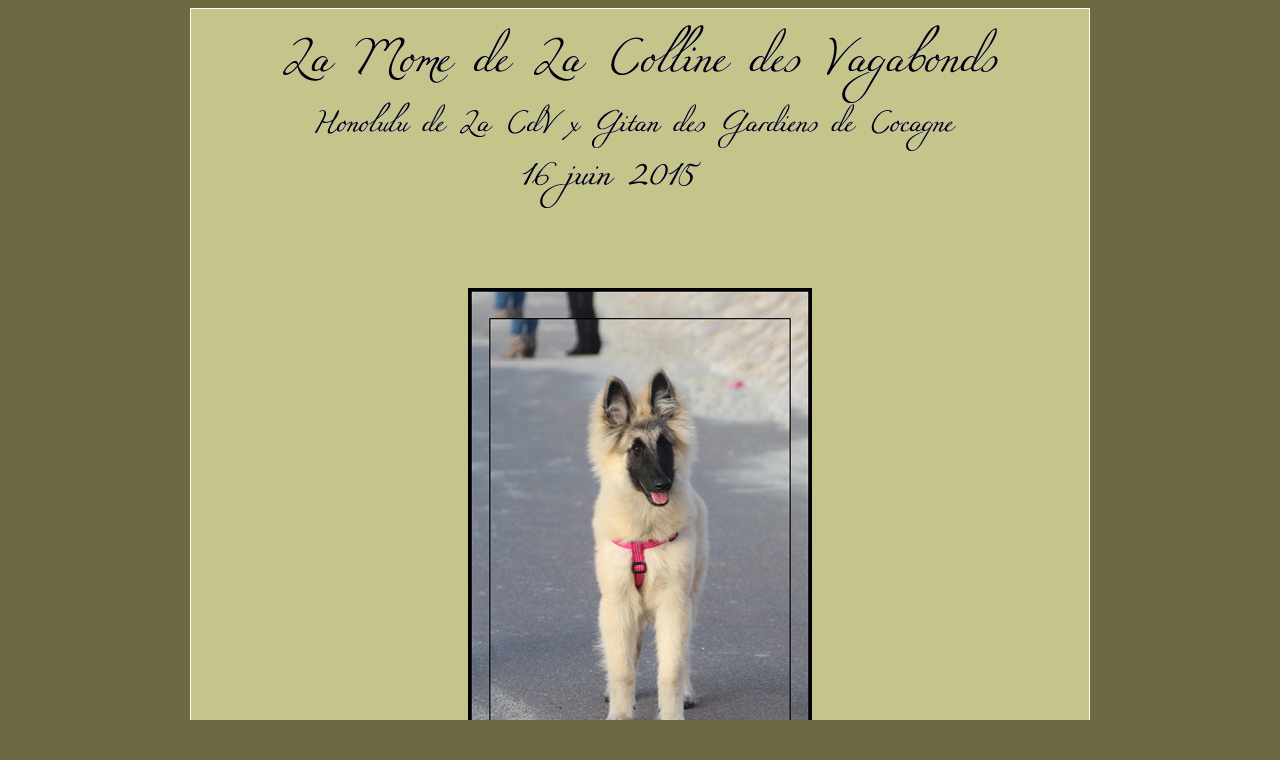

--- FILE ---
content_type: text/html
request_url: http://lacollinedesvagabonds.com/LA%20MOME.html
body_size: 738
content:
<!DOCTYPE HTML PUBLIC "-//W3C//DTD HTML 4.01 Transitional//EN" "http://www.w3.org/TR/html4/loose.dtd">
<html>
<head>
<meta http-equiv="Content-Type" content="text/html; charset=iso-8859-1">
<title>Elevage de bergers belges Tervueren : La Colline des Vagabonds</title>
<link rel="stylesheet" href="monstylealbum.css">
</head>

<body>
<table class="ext" width="900" border="0" align="center">
  <tr>
    <td><div align="center"><img src="titre/LA MOME 2.gif" width="750" height="200"></div></td>
  </tr>
  <tr>
    <td><p>&nbsp;</p>
      <p>&nbsp;</p>
      <table width="200" border="0" align="center">
        <tr>
          <td><div align="center"><img src="photos/mes chiennes/la mome/LEE 25 OCT 15.jpg" width="342" height="500" border="1"></div></td>
        </tr>
      </table>
      <p align="center">26 octobre 2015 </p>
      <p align="center"><img src="titre/LIGNE.jpg" width="500" height="2"></p>
      <table width="200" border="0" align="center">
        <tr>
          <td><img src="photos/mes chiennes/la mome/ALBUM/25 SEPT 2 S.jpg" width="309" height="350"></td>
          <td><img src="photos/mes chiennes/la mome/ALBUM/25 SEPT.jpg" width="531" height="350"></td>
        </tr>
      </table>
      <p align="center">Lee-Loo, fin septembre </p>
      <p>&nbsp;</p>
      <table width="200" border="0" align="center">
        <tr>
          <td>&nbsp;</td>
          <td><img src="photos/mes chiennes/la mome/ALBUM/26 AOUT.jpg" width="496" height="350" border="2"></td>
        </tr>
      </table>
      <p align="center">Fin aout </p>
      <p align="center">&nbsp;</p>
      <table width="200" border="0" align="center">
      <tr>
        <td><div align="left"><img src="photos/mes chiennes/la mome/ALBUM/lee loo.jpg" width="348" height="350"></div></td>
        <td><p><img src="photos/mes chiennes/la mome/ALBUM/SEM 5.jpg" width="459" height="350"></p>          </td>
      </tr>
    </table>
    <p>&nbsp;</p>
    <p>&nbsp;</p></td>
  </tr>
  <tr>
    <td><div align="center">copyright&copy;LaCollinedesVagabonds / Webmaster et Webdesign: Fanny DUMINIL / Tous droits r&eacute;serv&eacute;s. </div></td>
  </tr>
</table>
</body>
</html>


--- FILE ---
content_type: text/css
request_url: http://lacollinedesvagabonds.com/monstylealbum.css
body_size: 346
content:
/* CSS Document */

body,td,th {
	color: #000000;
    font-family: Verdana, Arial, Helvetica, sans-serif;
    font-size: 13px;
}
body {
	background-color: #6b6a43;
}
html {
scrollbar-face-color: #6b6a46;
scrollbar-highlight-color: #b9b973;
scrollbar-3dlight-color: #000000;
scrollbar-darkshadow-color: #b9b973;
scrollbar-shadow-color: #b9b973;
scrollbar-arrow-color: ;#000000
scrollbar-track-color: #ebeed5;
}
.ext {
border-width:1px; 
border-style:solid; 
border-color:#ffffff; 
background-color: #C5C58B;
}

a:link 
{
font-weight:bold;
color: #000000; text-decoration: none;
}
a:visited 
{
font-weight:bold;
color: #000000; text-decoration: none;
}
a:hover 
{
color: #6b6a43;
text-decoration: underline;
}
a:active 
{
color: #6b6a43;
text-decoration: none;
}

